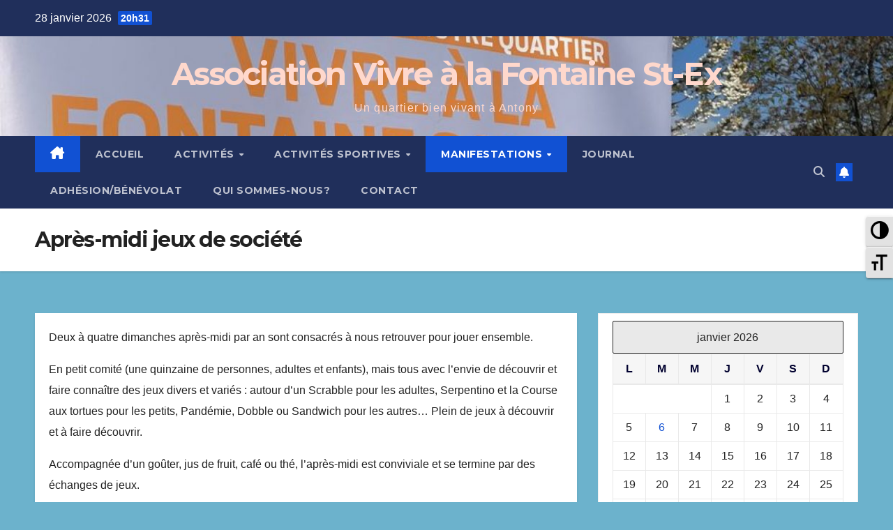

--- FILE ---
content_type: text/html; charset=UTF-8
request_url: http://vivrefontaine.fr/nos-manifestations/apres-midi-jeux-de-societe/
body_size: 13687
content:
<!DOCTYPE html>
<html lang="fr-FR">
<head>
<meta charset="UTF-8">
<meta name="viewport" content="width=device-width, initial-scale=1">
<link rel="profile" href="http://gmpg.org/xfn/11">
<title>Après-midi jeux de société &#8211; Association            Vivre à la Fontaine St-Ex</title>
<link rel='dns-prefetch' href='//fonts.googleapis.com' />
<link rel='dns-prefetch' href='//s.w.org' />
<link rel="alternate" type="application/rss+xml" title="Association            Vivre à la Fontaine St-Ex &raquo; Flux" href="http://vivrefontaine.fr/feed/" />
<link rel="alternate" type="application/rss+xml" title="Association            Vivre à la Fontaine St-Ex &raquo; Flux des commentaires" href="http://vivrefontaine.fr/comments/feed/" />
		<script type="text/javascript">
			window._wpemojiSettings = {"baseUrl":"https:\/\/s.w.org\/images\/core\/emoji\/2.3\/72x72\/","ext":".png","svgUrl":"https:\/\/s.w.org\/images\/core\/emoji\/2.3\/svg\/","svgExt":".svg","source":{"concatemoji":"http:\/\/vivrefontaine.fr\/wp-includes\/js\/wp-emoji-release.min.js?ver=4.8.27"}};
			!function(t,a,e){var r,i,n,o=a.createElement("canvas"),l=o.getContext&&o.getContext("2d");function c(t){var e=a.createElement("script");e.src=t,e.defer=e.type="text/javascript",a.getElementsByTagName("head")[0].appendChild(e)}for(n=Array("flag","emoji4"),e.supports={everything:!0,everythingExceptFlag:!0},i=0;i<n.length;i++)e.supports[n[i]]=function(t){var e,a=String.fromCharCode;if(!l||!l.fillText)return!1;switch(l.clearRect(0,0,o.width,o.height),l.textBaseline="top",l.font="600 32px Arial",t){case"flag":return(l.fillText(a(55356,56826,55356,56819),0,0),e=o.toDataURL(),l.clearRect(0,0,o.width,o.height),l.fillText(a(55356,56826,8203,55356,56819),0,0),e===o.toDataURL())?!1:(l.clearRect(0,0,o.width,o.height),l.fillText(a(55356,57332,56128,56423,56128,56418,56128,56421,56128,56430,56128,56423,56128,56447),0,0),e=o.toDataURL(),l.clearRect(0,0,o.width,o.height),l.fillText(a(55356,57332,8203,56128,56423,8203,56128,56418,8203,56128,56421,8203,56128,56430,8203,56128,56423,8203,56128,56447),0,0),e!==o.toDataURL());case"emoji4":return l.fillText(a(55358,56794,8205,9794,65039),0,0),e=o.toDataURL(),l.clearRect(0,0,o.width,o.height),l.fillText(a(55358,56794,8203,9794,65039),0,0),e!==o.toDataURL()}return!1}(n[i]),e.supports.everything=e.supports.everything&&e.supports[n[i]],"flag"!==n[i]&&(e.supports.everythingExceptFlag=e.supports.everythingExceptFlag&&e.supports[n[i]]);e.supports.everythingExceptFlag=e.supports.everythingExceptFlag&&!e.supports.flag,e.DOMReady=!1,e.readyCallback=function(){e.DOMReady=!0},e.supports.everything||(r=function(){e.readyCallback()},a.addEventListener?(a.addEventListener("DOMContentLoaded",r,!1),t.addEventListener("load",r,!1)):(t.attachEvent("onload",r),a.attachEvent("onreadystatechange",function(){"complete"===a.readyState&&e.readyCallback()})),(r=e.source||{}).concatemoji?c(r.concatemoji):r.wpemoji&&r.twemoji&&(c(r.twemoji),c(r.wpemoji)))}(window,document,window._wpemojiSettings);
		</script>
		<style type="text/css">
img.wp-smiley,
img.emoji {
	display: inline !important;
	border: none !important;
	box-shadow: none !important;
	height: 1em !important;
	width: 1em !important;
	margin: 0 .07em !important;
	vertical-align: -0.1em !important;
	background: none !important;
	padding: 0 !important;
}
</style>
<link rel='stylesheet' id='ansar-import-css'  href='http://vivrefontaine.fr/wp-content/plugins/ansar-import/public/css/ansar-import-public.css?ver=2.0.5' type='text/css' media='all' />
<link rel='stylesheet' id='contact-form-7-css'  href='http://vivrefontaine.fr/wp-content/plugins/contact-form-7/includes/css/styles.css?ver=4.8' type='text/css' media='all' />
<link rel='stylesheet' id='wpa-style-css'  href='http://vivrefontaine.fr/wp-content/plugins/wp-accessibility/css/wpa-style.css?ver=4.8.27' type='text/css' media='all' />
<link rel='stylesheet' id='ui-font.css-css'  href='http://vivrefontaine.fr/wp-content/plugins/wp-accessibility/toolbar/fonts/css/a11y-toolbar.css?ver=4.8.27' type='text/css' media='all' />
<link rel='stylesheet' id='ui-a11y.css-css'  href='http://vivrefontaine.fr/wp-content/plugins/wp-accessibility/toolbar/css/a11y.css?ver=4.8.27' type='text/css' media='all' />
<link rel='stylesheet' id='ui-fontsize.css-css'  href='http://vivrefontaine.fr/wp-content/plugins/wp-accessibility/toolbar/css/a11y-fontsize.css?ver=4.8.27' type='text/css' media='all' />
<link rel='stylesheet' id='wpsbc-style-css'  href='http://vivrefontaine.fr/wp-content/plugins/wp-simple-booking-calendar/assets/css/style-front-end.min.css?ver=2.0.15' type='text/css' media='all' />
<link rel='stylesheet' id='dashicons-css'  href='http://vivrefontaine.fr/wp-includes/css/dashicons.min.css?ver=4.8.27' type='text/css' media='all' />
<link rel='stylesheet' id='newsup-fonts-css'  href='//fonts.googleapis.com/css?family=Montserrat%3A400%2C500%2C700%2C800%7CWork%2BSans%3A300%2C400%2C500%2C600%2C700%2C800%2C900%26display%3Dswap&#038;subset=latin%2Clatin-ext' type='text/css' media='all' />
<link rel='stylesheet' id='bootstrap-css'  href='http://vivrefontaine.fr/wp-content/themes/newsup/css/bootstrap.css?ver=4.8.27' type='text/css' media='all' />
<link rel='stylesheet' id='newsup-style-css'  href='http://vivrefontaine.fr/wp-content/themes/newsup/style.css?ver=4.8.27' type='text/css' media='all' />
<link rel='stylesheet' id='newsup-default-css'  href='http://vivrefontaine.fr/wp-content/themes/newsup/css/colors/default.css?ver=4.8.27' type='text/css' media='all' />
<link rel='stylesheet' id='font-awesome-5-all-css'  href='http://vivrefontaine.fr/wp-content/themes/newsup/css/font-awesome/css/all.min.css?ver=4.8.27' type='text/css' media='all' />
<link rel='stylesheet' id='font-awesome-4-shim-css'  href='http://vivrefontaine.fr/wp-content/themes/newsup/css/font-awesome/css/v4-shims.min.css?ver=4.8.27' type='text/css' media='all' />
<link rel='stylesheet' id='owl-carousel-css'  href='http://vivrefontaine.fr/wp-content/themes/newsup/css/owl.carousel.css?ver=4.8.27' type='text/css' media='all' />
<link rel='stylesheet' id='smartmenus-css'  href='http://vivrefontaine.fr/wp-content/themes/newsup/css/jquery.smartmenus.bootstrap.css?ver=4.8.27' type='text/css' media='all' />
<link rel='stylesheet' id='newsup-custom-css-css'  href='http://vivrefontaine.fr/wp-content/themes/newsup/inc/ansar/customize/css/customizer.css?ver=1.0' type='text/css' media='all' />
<script type='text/javascript' src='http://vivrefontaine.fr/wp-includes/js/jquery/jquery.js?ver=1.12.4'></script>
<script type='text/javascript' src='http://vivrefontaine.fr/wp-includes/js/jquery/jquery-migrate.min.js?ver=1.4.1'></script>
<script type='text/javascript' src='http://vivrefontaine.fr/wp-content/plugins/ansar-import/public/js/ansar-import-public.js?ver=2.0.5'></script>
<script type='text/javascript' src='http://vivrefontaine.fr/wp-content/themes/newsup/js/navigation.js?ver=4.8.27'></script>
<script type='text/javascript' src='http://vivrefontaine.fr/wp-content/themes/newsup/js/bootstrap.js?ver=4.8.27'></script>
<script type='text/javascript' src='http://vivrefontaine.fr/wp-content/themes/newsup/js/owl.carousel.min.js?ver=4.8.27'></script>
<script type='text/javascript' src='http://vivrefontaine.fr/wp-content/themes/newsup/js/jquery.smartmenus.js?ver=4.8.27'></script>
<script type='text/javascript' src='http://vivrefontaine.fr/wp-content/themes/newsup/js/jquery.smartmenus.bootstrap.js?ver=4.8.27'></script>
<script type='text/javascript' src='http://vivrefontaine.fr/wp-content/themes/newsup/js/jquery.marquee.js?ver=4.8.27'></script>
<script type='text/javascript' src='http://vivrefontaine.fr/wp-content/themes/newsup/js/main.js?ver=4.8.27'></script>
<link rel='https://api.w.org/' href='http://vivrefontaine.fr/wp-json/' />
<link rel="EditURI" type="application/rsd+xml" title="RSD" href="http://vivrefontaine.fr/xmlrpc.php?rsd" />
<link rel="wlwmanifest" type="application/wlwmanifest+xml" href="http://vivrefontaine.fr/wp-includes/wlwmanifest.xml" /> 
<meta name="generator" content="WordPress 4.8.27" />
<link rel="canonical" href="http://vivrefontaine.fr/nos-manifestations/apres-midi-jeux-de-societe/" />
<link rel='shortlink' href='http://vivrefontaine.fr/?p=61' />
<link rel="alternate" type="application/json+oembed" href="http://vivrefontaine.fr/wp-json/oembed/1.0/embed?url=http%3A%2F%2Fvivrefontaine.fr%2Fnos-manifestations%2Fapres-midi-jeux-de-societe%2F" />
<link rel="alternate" type="text/xml+oembed" href="http://vivrefontaine.fr/wp-json/oembed/1.0/embed?url=http%3A%2F%2Fvivrefontaine.fr%2Fnos-manifestations%2Fapres-midi-jeux-de-societe%2F&#038;format=xml" />
 
<style type="text/css" id="custom-background-css">
    .wrapper { background-color: 6cb2cc; }
</style>
<style type="text/css" media="screen">body{position:relative}#dynamic-to-top{display:none;overflow:hidden;width:auto;z-index:90;position:fixed;top:20px;right:20px;bottom:auto;left:auto;font-family:sans-serif;font-size:1em;color:#fff;text-decoration:none;text-shadow:0 1px 0 #333;font-weight:bold;padding:10px 11px;border:1px solid #d48606;background:#972d03;-webkit-background-origin:border;-moz-background-origin:border;-icab-background-origin:border;-khtml-background-origin:border;-o-background-origin:border;background-origin:border;-webkit-background-clip:padding-box;-moz-background-clip:padding-box;-icab-background-clip:padding-box;-khtml-background-clip:padding-box;-o-background-clip:padding-box;background-clip:padding-box;-webkit-box-shadow:0 1px 3px rgba( 0, 0, 0, 0.4 ), inset 0 0 0 1px rgba( 0, 0, 0, 0.2 ), inset 0 1px 0 rgba( 255, 255, 255, .4 ), inset 0 10px 10px rgba( 255, 255, 255, .1 );-ms-box-shadow:0 1px 3px rgba( 0, 0, 0, 0.4 ), inset 0 0 0 1px rgba( 0, 0, 0, 0.2 ), inset 0 1px 0 rgba( 255, 255, 255, .4 ), inset 0 10px 10px rgba( 255, 255, 255, .1 );-moz-box-shadow:0 1px 3px rgba( 0, 0, 0, 0.4 ), inset 0 0 0 1px rgba( 0, 0, 0, 0.2 ), inset 0 1px 0 rgba( 255, 255, 255, .4 ), inset 0 10px 10px rgba( 255, 255, 255, .1 );-o-box-shadow:0 1px 3px rgba( 0, 0, 0, 0.4 ), inset 0 0 0 1px rgba( 0, 0, 0, 0.2 ), inset 0 1px 0 rgba( 255, 255, 255, .4 ), inset 0 10px 10px rgba( 255, 255, 255, .1 );-khtml-box-shadow:0 1px 3px rgba( 0, 0, 0, 0.4 ), inset 0 0 0 1px rgba( 0, 0, 0, 0.2 ), inset 0 1px 0 rgba( 255, 255, 255, .4 ), inset 0 10px 10px rgba( 255, 255, 255, .1 );-icab-box-shadow:0 1px 3px rgba( 0, 0, 0, 0.4 ), inset 0 0 0 1px rgba( 0, 0, 0, 0.2 ), inset 0 1px 0 rgba( 255, 255, 255, .4 ), inset 0 10px 10px rgba( 255, 255, 255, .1 );box-shadow:0 1px 3px rgba( 0, 0, 0, 0.4 ), inset 0 0 0 1px rgba( 0, 0, 0, 0.2 ), inset 0 1px 0 rgba( 255, 255, 255, .4 ), inset 0 10px 10px rgba( 255, 255, 255, .1 );-webkit-border-radius:30px;-moz-border-radius:30px;-icab-border-radius:30px;-khtml-border-radius:30px;border-radius:30px}#dynamic-to-top:hover{background:#539cde;background:#972d03 -webkit-gradient( linear, 0% 0%, 0% 100%, from( rgba( 255, 255, 255, .2 ) ), to( rgba( 0, 0, 0, 0 ) ) );background:#972d03 -webkit-linear-gradient( top, rgba( 255, 255, 255, .2 ), rgba( 0, 0, 0, 0 ) );background:#972d03 -khtml-linear-gradient( top, rgba( 255, 255, 255, .2 ), rgba( 0, 0, 0, 0 ) );background:#972d03 -moz-linear-gradient( top, rgba( 255, 255, 255, .2 ), rgba( 0, 0, 0, 0 ) );background:#972d03 -o-linear-gradient( top, rgba( 255, 255, 255, .2 ), rgba( 0, 0, 0, 0 ) );background:#972d03 -ms-linear-gradient( top, rgba( 255, 255, 255, .2 ), rgba( 0, 0, 0, 0 ) );background:#972d03 -icab-linear-gradient( top, rgba( 255, 255, 255, .2 ), rgba( 0, 0, 0, 0 ) );background:#972d03 linear-gradient( top, rgba( 255, 255, 255, .2 ), rgba( 0, 0, 0, 0 ) );cursor:pointer}#dynamic-to-top:active{background:#972d03;background:#972d03 -webkit-gradient( linear, 0% 0%, 0% 100%, from( rgba( 0, 0, 0, .3 ) ), to( rgba( 0, 0, 0, 0 ) ) );background:#972d03 -webkit-linear-gradient( top, rgba( 0, 0, 0, .1 ), rgba( 0, 0, 0, 0 ) );background:#972d03 -moz-linear-gradient( top, rgba( 0, 0, 0, .1 ), rgba( 0, 0, 0, 0 ) );background:#972d03 -khtml-linear-gradient( top, rgba( 0, 0, 0, .1 ), rgba( 0, 0, 0, 0 ) );background:#972d03 -o-linear-gradient( top, rgba( 0, 0, 0, .1 ), rgba( 0, 0, 0, 0 ) );background:#972d03 -ms-linear-gradient( top, rgba( 0, 0, 0, .1 ), rgba( 0, 0, 0, 0 ) );background:#972d03 -icab-linear-gradient( top, rgba( 0, 0, 0, .1 ), rgba( 0, 0, 0, 0 ) );background:#972d03 linear-gradient( top, rgba( 0, 0, 0, .1 ), rgba( 0, 0, 0, 0 ) )}#dynamic-to-top,#dynamic-to-top:active,#dynamic-to-top:focus,#dynamic-to-top:hover{outline:none}#dynamic-to-top span{display:block;overflow:hidden;width:14px;height:12px;background:url( http://vivrefontaine.fr/wp-content/plugins/dynamic-to-top/css/images/up.png )no-repeat center center}</style>    <style type="text/css">
            body .site-title a,
        body .site-description {
            color: #ffd8cc;
        }

        .site-branding-text .site-title a {
                font-size: 45px;
            }

            @media only screen and (max-width: 640px) {
                .site-branding-text .site-title a {
                    font-size: 40px;

                }
            }

            @media only screen and (max-width: 375px) {
                .site-branding-text .site-title a {
                    font-size: 32px;

                }
            }

        </style>
    <style type="text/css" id="custom-background-css">
body.custom-background { background-color: #6cb2cc; }
</style>
<link rel="icon" href="http://vivrefontaine.fr/wp-content/uploads/2023/08/cropped-logo-asso-nb-32x32.jpg" sizes="32x32" />
<link rel="icon" href="http://vivrefontaine.fr/wp-content/uploads/2023/08/cropped-logo-asso-nb-192x192.jpg" sizes="192x192" />
<link rel="apple-touch-icon-precomposed" href="http://vivrefontaine.fr/wp-content/uploads/2023/08/cropped-logo-asso-nb-180x180.jpg" />
<meta name="msapplication-TileImage" content="http://vivrefontaine.fr/wp-content/uploads/2023/08/cropped-logo-asso-nb-270x270.jpg" />
</head>
<body class="page-template-default page page-id-61 page-child parent-pageid-21 custom-background ta-hide-date-author-in-list" >
<div id="page" class="site">
<a class="skip-link screen-reader-text" href="#content">
Skip to content</a>
  <div class="wrapper" id="custom-background-css">
    <header class="mg-headwidget">
      <!--==================== TOP BAR ====================-->
      <div class="mg-head-detail hidden-xs">
    <div class="container-fluid">
        <div class="row align-items-center">
            <div class="col-md-6 col-xs-12">
                <ul class="info-left">
                                <li>28 janvier 2026                <span class="time">  20h31</span>
                        </li>
                        </ul>
            </div>
            <div class="col-md-6 col-xs-12">
                <ul class="mg-social info-right">
                                    </ul>
            </div>
        </div>
    </div>
</div>
      <div class="clearfix"></div>

      
      <div class="mg-nav-widget-area-back" style='background-image: url("http://vivrefontaine.fr/wp-content/uploads/2023/05/cropped-lafontaine1.jpg" );'>
                <div class="overlay">
          <div class="inner" > 
              <div class="container-fluid">
                  <div class="mg-nav-widget-area">
                    <div class="row align-items-center">
                      <div class="col-md-12 text-center mx-auto">
                        <div class="navbar-header">
                          <div class="site-logo">
                                                      </div>
                          <div class="site-branding-text ">
                                                            <p class="site-title"> <a href="http://vivrefontaine.fr/" rel="home">Association            Vivre à la Fontaine St-Ex</a></p>
                                                            <p class="site-description">Un quartier bien vivant à Antony</p>
                          </div>    
                        </div>
                      </div>
                                          </div>
                  </div>
              </div>
          </div>
        </div>
      </div>
    <div class="mg-menu-full">
      <nav class="navbar navbar-expand-lg navbar-wp">
        <div class="container-fluid">
          <!-- Right nav -->
          <div class="m-header align-items-center">
                            <a class="mobilehomebtn" href="http://vivrefontaine.fr"><span class="fa-solid fa-house-chimney"></span></a>
              <!-- navbar-toggle -->
              <button class="navbar-toggler mx-auto" type="button" data-toggle="collapse" data-target="#navbar-wp" aria-controls="navbarSupportedContent" aria-expanded="false" aria-label="Toggle navigation">
                <span class="burger">
                  <span class="burger-line"></span>
                  <span class="burger-line"></span>
                  <span class="burger-line"></span>
                </span>
              </button>
              <!-- /navbar-toggle -->
                          <div class="dropdown show mg-search-box pr-2">
                <a class="dropdown-toggle msearch ml-auto" href="#" role="button" id="dropdownMenuLink" data-toggle="dropdown" aria-haspopup="true" aria-expanded="false">
                <i class="fas fa-search"></i>
                </a> 
                <div class="dropdown-menu searchinner" aria-labelledby="dropdownMenuLink">
                    <form role="search" method="get" id="searchform" action="http://vivrefontaine.fr/">
  <div class="input-group">
    <input type="search" class="form-control" placeholder="Search" value="" name="s" />
    <span class="input-group-btn btn-default">
    <button type="submit" class="btn"> <i class="fas fa-search"></i> </button>
    </span> </div>
</form>                </div>
            </div>
                  <a href="#" target="_blank" class="btn-bell btn-theme mx-2"><i class="fa fa-bell"></i></a>
                      
          </div>
          <!-- /Right nav --> 
          <div class="collapse navbar-collapse" id="navbar-wp">
            <div class="d-md-block">
              <ul id="menu-menu-standard" class="nav navbar-nav mr-auto "><li class="active home"><a class="homebtn" href="http://vivrefontaine.fr"><span class='fa-solid fa-house-chimney'></span></a></li><li id="menu-item-102" class="menu-item menu-item-type-post_type menu-item-object-page menu-item-home menu-item-102"><a class="nav-link" title="Accueil" href="http://vivrefontaine.fr/">Accueil</a></li>
<li id="menu-item-144" class="menu-item menu-item-type-custom menu-item-object-custom menu-item-has-children menu-item-144 dropdown"><a class="nav-link" title="Activités" href="#" data-toggle="dropdown" class="dropdown-toggle">Activités </a>
<ul role="menu" class=" dropdown-menu">
	<li id="menu-item-1188" class="menu-item menu-item-type-post_type menu-item-object-page menu-item-1188"><a class="dropdown-item" title="Arts GAGA : dessins etc…" href="http://vivrefontaine.fr/nos-activites/art-gaga-dessin-etc/">Arts GAGA : dessins etc…</a></li>
	<li id="menu-item-57" class="menu-item menu-item-type-post_type menu-item-object-page menu-item-57"><a class="dropdown-item" title="Le Club du mardi" href="http://vivrefontaine.fr/nos-activites/les-aines/">Le Club du mardi</a></li>
	<li id="menu-item-53" class="menu-item menu-item-type-post_type menu-item-object-page menu-item-53"><a class="dropdown-item" title="Renc&#039;art (dessin adulte)" href="http://vivrefontaine.fr/nos-activites/rencart-dessin-adulte/">Renc&rsquo;art (dessin adulte)</a></li>
	<li id="menu-item-639" class="menu-item menu-item-type-post_type menu-item-object-page menu-item-639"><a class="dropdown-item" title="Atelier d’Art contemporain" href="http://vivrefontaine.fr/nos-activites/atelier-de-peinture-abstraite/">Atelier d’Art contemporain</a></li>
	<li id="menu-item-2087" class="menu-item menu-item-type-post_type menu-item-object-page menu-item-2087"><a class="dropdown-item" title="Chant et Musique Samedi" href="http://vivrefontaine.fr/nos-activites/chant-et-musique/">Chant et Musique Samedi</a></li>
</ul>
</li>
<li id="menu-item-1967" class="menu-item menu-item-type-custom menu-item-object-custom menu-item-has-children menu-item-1967 dropdown"><a class="nav-link" title="Activités sportives" href="http://#" data-toggle="dropdown" class="dropdown-toggle">Activités sportives </a>
<ul role="menu" class=" dropdown-menu">
	<li id="menu-item-643" class="menu-item menu-item-type-post_type menu-item-object-page menu-item-643"><a class="dropdown-item" title="Hatha YOGA, le lundi" href="http://vivrefontaine.fr/nos-activites-sportives/hatha-yoga/">Hatha YOGA, le lundi</a></li>
	<li id="menu-item-54" class="menu-item menu-item-type-post_type menu-item-object-page menu-item-54"><a class="dropdown-item" title="Gymnastique/Fitness et Zumba" href="http://vivrefontaine.fr/nos-activites-sportives/gymnastiquefitness/">Gymnastique/Fitness et Zumba</a></li>
	<li id="menu-item-2104" class="menu-item menu-item-type-post_type menu-item-object-page menu-item-2104"><a class="dropdown-item" title="Gym douce et Stretching, mardi ou mercredi" href="http://vivrefontaine.fr/nos-activites-sportives/gym-douce-et-stretching/">Gym douce et Stretching, mardi ou mercredi</a></li>
	<li id="menu-item-51" class="menu-item menu-item-type-post_type menu-item-object-page menu-item-51"><a class="dropdown-item" title="Qi Gong avec Quynh, Mercredi ou vendredi" href="http://vivrefontaine.fr/nos-activites-sportives/qi-gong/">Qi Gong avec Quynh, Mercredi ou vendredi</a></li>
	<li id="menu-item-59" class="menu-item menu-item-type-post_type menu-item-object-page menu-item-59"><a class="dropdown-item" title="Danse en ligne et Danse de salon  lundi ou mardi" href="http://vivrefontaine.fr/nos-activites-sportives/danse-en-ligne/">Danse en ligne et Danse de salon  lundi ou mardi</a></li>
	<li id="menu-item-2149" class="menu-item menu-item-type-post_type menu-item-object-page menu-item-2149"><a class="dropdown-item" title="Cours de DANCE-HALL le vendredi" href="http://vivrefontaine.fr/cours-de-dance-hall/">Cours de DANCE-HALL le vendredi</a></li>
	<li id="menu-item-2090" class="menu-item menu-item-type-post_type menu-item-object-page menu-item-2090"><a class="dropdown-item" title="Self-Defense du samedi Maitre Chau" href="http://vivrefontaine.fr/nos-activites-sportives/self-defense-du-samedi/">Self-Defense du samedi Maitre Chau</a></li>
	<li id="menu-item-1966" class="menu-item menu-item-type-post_type menu-item-object-page menu-item-1966"><a class="dropdown-item" title="Self-défense féminine 1 dimanche mois avec Anaïd" href="http://vivrefontaine.fr/nos-activites-sportives/self-defense-feminine/">Self-défense féminine 1 dimanche mois avec Anaïd</a></li>
	<li id="menu-item-58" class="menu-item menu-item-type-post_type menu-item-object-page menu-item-58"><a class="dropdown-item" title="Pilates du jeudi soir avec Roy ou Corinne" href="http://vivrefontaine.fr/nos-activites-sportives/sophrologierelaxation/">Pilates du jeudi soir avec Roy ou Corinne</a></li>
	<li id="menu-item-640" class="menu-item menu-item-type-post_type menu-item-object-page menu-item-640"><a class="dropdown-item" title="Yoga du souffle méditatif" href="http://vivrefontaine.fr/nos-activites-sportives/yoga-du-souffle-et-atelier/">Yoga du souffle méditatif</a></li>
	<li id="menu-item-645" class="menu-item menu-item-type-post_type menu-item-object-page menu-item-645"><a class="dropdown-item" title="YOGA du Souffle le dimanche" href="http://vivrefontaine.fr/nos-activites-sportives/yoga-autour-du-corps/">YOGA du Souffle le dimanche</a></li>
	<li id="menu-item-641" class="menu-item menu-item-type-post_type menu-item-object-page menu-item-641"><a class="dropdown-item" title="Yoga HATHA du mardi avec Christel" href="http://vivrefontaine.fr/nos-activites-sportives/hatha-yoga-2/">Yoga HATHA du mardi avec Christel</a></li>
</ul>
</li>
<li id="menu-item-145" class="menu-item menu-item-type-custom menu-item-object-custom current-menu-ancestor current-menu-parent menu-item-has-children menu-item-145 dropdown active"><a class="nav-link" title="Manifestations" href="#" data-toggle="dropdown" class="dropdown-toggle">Manifestations </a>
<ul role="menu" class=" dropdown-menu">
	<li id="menu-item-90" class="menu-item menu-item-type-post_type menu-item-object-page menu-item-90"><a class="dropdown-item" title="Vide-greniers" href="http://vivrefontaine.fr/nos-manifestations/vide-greniers/">Vide-greniers</a></li>
	<li id="menu-item-93" class="menu-item menu-item-type-post_type menu-item-object-page menu-item-93"><a class="dropdown-item" title="Fête de l&#039;automne" href="http://vivrefontaine.fr/nos-manifestations/fete-de-lautomne/">Fête de l&rsquo;automne</a></li>
	<li id="menu-item-88" class="menu-item menu-item-type-post_type menu-item-object-page menu-item-88"><a class="dropdown-item" title="Collecte des jouets" href="http://vivrefontaine.fr/nos-manifestations/collecte-des-jouets/">Collecte des jouets</a></li>
	<li id="menu-item-89" class="menu-item menu-item-type-post_type menu-item-object-page menu-item-89"><a class="dropdown-item" title="Le père Noël" href="http://vivrefontaine.fr/nos-manifestations/le-pere-noel/">Le père Noël</a></li>
	<li id="menu-item-97" class="menu-item menu-item-type-post_type menu-item-object-page menu-item-97"><a class="dropdown-item" title="Galette des rois" href="http://vivrefontaine.fr/nos-manifestations/galette-des-rois-et-loto/">Galette des rois</a></li>
	<li id="menu-item-92" class="menu-item menu-item-type-post_type menu-item-object-page menu-item-92"><a class="dropdown-item" title="Fête de l’été" href="http://vivrefontaine.fr/nos-manifestations/fete-de-la-saint-jean/">Fête de l’été</a></li>
	<li id="menu-item-98" class="menu-item menu-item-type-post_type menu-item-object-page current-menu-item page_item page-item-61 current_page_item menu-item-98 active"><a class="dropdown-item" title="Après-midi jeux de société" href="http://vivrefontaine.fr/nos-manifestations/apres-midi-jeux-de-societe/">Après-midi jeux de société</a></li>
	<li id="menu-item-776" class="menu-item menu-item-type-post_type menu-item-object-post menu-item-776"><a class="dropdown-item" title="Journée mondiale du Nettoyage" href="http://vivrefontaine.fr/?p=771">Journée mondiale du Nettoyage</a></li>
</ul>
</li>
<li id="menu-item-25" class="menu-item menu-item-type-post_type menu-item-object-page menu-item-25"><a class="nav-link" title="Journal" href="http://vivrefontaine.fr/journal-le-quartier/">Journal</a></li>
<li id="menu-item-28" class="menu-item menu-item-type-post_type menu-item-object-page menu-item-28"><a class="nav-link" title="Adhésion/Bénévolat" href="http://vivrefontaine.fr/adhesion/">Adhésion/Bénévolat</a></li>
<li id="menu-item-19" class="menu-item menu-item-type-post_type menu-item-object-page menu-item-19"><a class="nav-link" title="Qui sommes-nous?" href="http://vivrefontaine.fr/qui-sommes-nous/">Qui sommes-nous?</a></li>
<li id="menu-item-155" class="menu-item menu-item-type-post_type menu-item-object-page menu-item-155"><a class="nav-link" title="Contact" href="http://vivrefontaine.fr/contact/">Contact</a></li>
</ul>            </div>      
          </div>
          <!-- Right nav -->
          <div class="desk-header d-lg-flex pl-3 ml-auto my-2 my-lg-0 position-relative align-items-center">
                        <div class="dropdown show mg-search-box pr-2">
                <a class="dropdown-toggle msearch ml-auto" href="#" role="button" id="dropdownMenuLink" data-toggle="dropdown" aria-haspopup="true" aria-expanded="false">
                <i class="fas fa-search"></i>
                </a> 
                <div class="dropdown-menu searchinner" aria-labelledby="dropdownMenuLink">
                    <form role="search" method="get" id="searchform" action="http://vivrefontaine.fr/">
  <div class="input-group">
    <input type="search" class="form-control" placeholder="Search" value="" name="s" />
    <span class="input-group-btn btn-default">
    <button type="submit" class="btn"> <i class="fas fa-search"></i> </button>
    </span> </div>
</form>                </div>
            </div>
                  <a href="#" target="_blank" class="btn-bell btn-theme mx-2"><i class="fa fa-bell"></i></a>
                  </div>
          <!-- /Right nav -->
      </div>
      </nav> <!-- /Navigation -->
    </div>
</header>
<div class="clearfix"></div> <!--==================== Newsup breadcrumb section ====================-->
<div class="mg-breadcrumb-section" style='background: url("http://vivrefontaine.fr/wp-content/uploads/2023/05/cropped-lafontaine1.jpg" ) repeat scroll center 0 #143745;'>
   <div class="overlay">       <div class="container-fluid">
        <div class="row">
          <div class="col-md-12 col-sm-12">
            <div class="mg-breadcrumb-title">
                              <h1 class="title">Après-midi jeux de société</h1>
                          </div>
          </div>
        </div>
      </div>
   </div> </div>
<div class="clearfix"></div><!--==================== main content section ====================-->
<main id="content" class="page-class content">
    <div class="container-fluid">
      	<div class="row">
			<!-- Blog Area -->
			
			<div class="col-md-8">
				<div class="mg-card-box padding-20"> <p>Deux à quatre dimanches après-midi par an sont consacrés à nous retrouver pour jouer ensemble.</p>
<p>En petit comité (une quinzaine de personnes, adultes et enfants), mais tous avec l’envie de découvrir et faire connaître des jeux divers et variés : autour d’un Scrabble pour les adultes, Serpentino et la Course aux tortues pour les petits, Pandémie, Dobble ou Sandwich pour les autres… Plein de jeux à découvrir et à faire découvrir.</p>
<p>Accompagnée d’un goûter, jus de fruit, café ou thé, l’après-midi est conviviale et se termine par des échanges de jeux.</p>
<p>Prochaine session programmée le dimanche novembre 2018, nous vous attendrons avec vos jeux et avec la curiosité d’apprendre d’autres règles de jeux.</p>
<p>De 15h à 18 h dans les nouveaux locaux de la <strong>Maison des associations</strong>.</p>
<p><strong>Responsable activité : Laurence<br />
<a href="http://vivrefontaine.fr/contact/">contact association</a></strong></p>
	
				</div>
			</div>
			<!--Sidebar Area-->
			      			<!--sidebar-->
					<!--col-md-4-->
						<aside class="col-md-4">
							
<aside id="secondary" class="widget-area" role="complementary">
	<div id="sidebar-right" class="mg-sidebar">
		<div id="calendar-8" class="mg-widget widget_calendar"><div id="calendar_wrap" class="calendar_wrap"><table id="wp-calendar">
	<caption>janvier 2026</caption>
	<thead>
	<tr>
		<th scope="col" title="lundi">L</th>
		<th scope="col" title="mardi">M</th>
		<th scope="col" title="mercredi">M</th>
		<th scope="col" title="jeudi">J</th>
		<th scope="col" title="vendredi">V</th>
		<th scope="col" title="samedi">S</th>
		<th scope="col" title="dimanche">D</th>
	</tr>
	</thead>

	<tfoot>
	<tr>
		<td colspan="3" id="prev"><a href="http://vivrefontaine.fr/2025/11/">&laquo; Nov</a></td>
		<td class="pad">&nbsp;</td>
		<td colspan="3" id="next" class="pad">&nbsp;</td>
	</tr>
	</tfoot>

	<tbody>
	<tr>
		<td colspan="3" class="pad">&nbsp;</td><td>1</td><td>2</td><td>3</td><td>4</td>
	</tr>
	<tr>
		<td>5</td><td><a href="http://vivrefontaine.fr/2026/01/06/" aria-label="Publications publiées sur 6 January 2026">6</a></td><td>7</td><td>8</td><td>9</td><td>10</td><td>11</td>
	</tr>
	<tr>
		<td>12</td><td>13</td><td>14</td><td>15</td><td>16</td><td>17</td><td>18</td>
	</tr>
	<tr>
		<td>19</td><td>20</td><td>21</td><td>22</td><td>23</td><td>24</td><td>25</td>
	</tr>
	<tr>
		<td>26</td><td>27</td><td id="today"><a href="http://vivrefontaine.fr/2026/01/28/" aria-label="Publications publiées sur 28 January 2026">28</a></td><td>29</td><td>30</td><td>31</td>
		<td class="pad" colspan="1">&nbsp;</td>
	</tr>
	</tbody>
	</table></div></div><div id="media_image-10" class="mg-widget widget_media_image"><img width="300" height="85" src="http://vivrefontaine.fr/wp-content/uploads/2023/05/cropped-cropped-la-fontaine3-300x85.jpg" class="image wp-image-1734  attachment-medium size-medium" alt="" style="max-width: 100%; height: auto;" srcset="http://vivrefontaine.fr/wp-content/uploads/2023/05/cropped-cropped-la-fontaine3-300x85.jpg 300w, http://vivrefontaine.fr/wp-content/uploads/2023/05/cropped-cropped-la-fontaine3-768x217.jpg 768w, http://vivrefontaine.fr/wp-content/uploads/2023/05/cropped-cropped-la-fontaine3-1024x289.jpg 1024w, http://vivrefontaine.fr/wp-content/uploads/2023/05/cropped-cropped-la-fontaine3.jpg 1240w" sizes="(max-width: 300px) 100vw, 300px" /></div>		<div id="recent-posts-9" class="mg-widget widget_recent_entries">		<div class="mg-wid-title"><h6 class="wtitle">Articles récents</h6></div>		<ul>
					<li>
				<a href="http://vivrefontaine.fr/accueil-collegiens-et-collegiennes-le-lundi-de-16h45-a-17h45/">Accueil collégiens et collegiennes le lundi de 16h45 à 17h45</a>
						</li>
					<li>
				<a href="http://vivrefontaine.fr/dimanche-jeux-1-fevrier-15h-18h/">Dimanche Jeux 1 fevrier 15h-18h</a>
						</li>
					<li>
				<a href="http://vivrefontaine.fr/exposition-des-artistes-30-janvier-au-2-fevrier-2026/">Exposition des Artistes 30 janvier au 2 février 2026</a>
						</li>
					<li>
				<a href="http://vivrefontaine.fr/crossfit-le-vendredi-de-21h-a22h/">Crossfit le vendredi de 21h à22h</a>
						</li>
					<li>
				<a href="http://vivrefontaine.fr/art-abstrait/">Art abstrait</a>
						</li>
				</ul>
		</div>		<div id="wp_accessibility_toolbar-5" class="mg-widget widget_wp_accessibility_toolbar">
<!-- a11y toolbar widget -->
<div class="  ltr  right a11y-toolbar-widget">
	<ul><li><button type="button" class="a11y-toggle-contrast toggle-contrast" id="is_normal_contrast" aria-pressed="false"><span class="offscreen">Passer en contraste élevé</span><span class="aticon aticon-adjust" aria-hidden="true"></span></button></li><li><button type="button" class="a11y-toggle-fontsize toggle-fontsize" id="is_normal_fontsize" aria-pressed="false"><span class="offscreen">Changer la taille de la police</span><span class="aticon aticon-font" aria-hidden="true"></span></button></li>
	</ul>
</div>
<!-- // a11y toolbar widget --></div><div id="media_video-3" class="mg-widget widget_media_video"><div class="mg-wid-title"><h6 class="wtitle">Activités</h6></div><div style="width:100%;" class="wp-video"><!--[if lt IE 9]><script>document.createElement('video');</script><![endif]-->
<video class="wp-video-shortcode" id="video-61-1" preload="metadata" controls="controls"><source type="video/mp4" src="http://vivrefontaine.fr/wp-content/uploads/2025/07/Vivre-A-La-Fontaine-St-EX-23-avril.mp4?_=1" /><source type="video/mp4" src="http://vivrefontaine.fr/wp-content/uploads/2025/07/Vivre-A-La-Fontaine-St-EX-23-avril.mp4?_=1" /><a href="http://vivrefontaine.fr/wp-content/uploads/2025/07/Vivre-A-La-Fontaine-St-EX-23-avril.mp4">http://vivrefontaine.fr/wp-content/uploads/2025/07/Vivre-A-La-Fontaine-St-EX-23-avril.mp4</a></video></div></div><div id="tag_cloud-8" class="mg-widget widget_tag_cloud"><div class="mg-wid-title"><h6 class="wtitle">Étiquettes</h6></div><div class="tagcloud"><a href="http://vivrefontaine.fr/tag/12e/" class="tag-cloud-link tag-link-16 tag-link-position-1" style="font-size: 8pt;" aria-label="12€ (1 élément)">12€</a>
<a href="http://vivrefontaine.fr/tag/adhesion/" class="tag-cloud-link tag-link-15 tag-link-position-2" style="font-size: 8pt;" aria-label="adhésion (1 élément)">adhésion</a>
<a href="http://vivrefontaine.fr/tag/anaid/" class="tag-cloud-link tag-link-40 tag-link-position-3" style="font-size: 8pt;" aria-label="Anaïd (1 élément)">Anaïd</a>
<a href="http://vivrefontaine.fr/tag/antony/" class="tag-cloud-link tag-link-26 tag-link-position-4" style="font-size: 8pt;" aria-label="Antony (1 élément)">Antony</a>
<a href="http://vivrefontaine.fr/tag/art/" class="tag-cloud-link tag-link-43 tag-link-position-5" style="font-size: 8pt;" aria-label="Art (1 élément)">Art</a>
<a href="http://vivrefontaine.fr/tag/article/" class="tag-cloud-link tag-link-24 tag-link-position-6" style="font-size: 8pt;" aria-label="article (1 élément)">article</a>
<a href="http://vivrefontaine.fr/tag/chinois/" class="tag-cloud-link tag-link-14 tag-link-position-7" style="font-size: 8pt;" aria-label="chinois (1 élément)">chinois</a>
<a href="http://vivrefontaine.fr/tag/dance-hall/" class="tag-cloud-link tag-link-30 tag-link-position-8" style="font-size: 8pt;" aria-label="Dance-Hall (1 élément)">Dance-Hall</a>
<a href="http://vivrefontaine.fr/tag/danse/" class="tag-cloud-link tag-link-28 tag-link-position-9" style="font-size: 8pt;" aria-label="danse (1 élément)">danse</a>
<a href="http://vivrefontaine.fr/tag/dimanche/" class="tag-cloud-link tag-link-20 tag-link-position-10" style="font-size: 14.3pt;" aria-label="dimanche (2 éléments)">dimanche</a>
<a href="http://vivrefontaine.fr/tag/forum/" class="tag-cloud-link tag-link-25 tag-link-position-11" style="font-size: 8pt;" aria-label="forum (1 élément)">forum</a>
<a href="http://vivrefontaine.fr/tag/fete/" class="tag-cloud-link tag-link-11 tag-link-position-12" style="font-size: 8pt;" aria-label="fête (1 élément)">fête</a>
<a href="http://vivrefontaine.fr/tag/histoire/" class="tag-cloud-link tag-link-23 tag-link-position-13" style="font-size: 8pt;" aria-label="histoire (1 élément)">histoire</a>
<a href="http://vivrefontaine.fr/tag/helene-szumanski/" class="tag-cloud-link tag-link-45 tag-link-position-14" style="font-size: 8pt;" aria-label="Hélène Szumanski (1 élément)">Hélène Szumanski</a>
<a href="http://vivrefontaine.fr/tag/inscription/" class="tag-cloud-link tag-link-27 tag-link-position-15" style="font-size: 8pt;" aria-label="inscription (1 élément)">inscription</a>
<a href="http://vivrefontaine.fr/tag/jeux-de-role/" class="tag-cloud-link tag-link-19 tag-link-position-16" style="font-size: 8pt;" aria-label="Jeux de Rôle (1 élément)">Jeux de Rôle</a>
<a href="http://vivrefontaine.fr/tag/journal/" class="tag-cloud-link tag-link-22 tag-link-position-17" style="font-size: 8pt;" aria-label="journal (1 élément)">journal</a>
<a href="http://vivrefontaine.fr/tag/mi-automne/" class="tag-cloud-link tag-link-12 tag-link-position-18" style="font-size: 8pt;" aria-label="mi-automne (1 élément)">mi-automne</a>
<a href="http://vivrefontaine.fr/tag/peinture/" class="tag-cloud-link tag-link-44 tag-link-position-19" style="font-size: 8pt;" aria-label="peinture (1 élément)">peinture</a>
<a href="http://vivrefontaine.fr/tag/president/" class="tag-cloud-link tag-link-18 tag-link-position-20" style="font-size: 8pt;" aria-label="président (1 élément)">président</a>
<a href="http://vivrefontaine.fr/tag/quartier/" class="tag-cloud-link tag-link-8 tag-link-position-21" style="font-size: 22pt;" aria-label="quartier (4 éléments)">quartier</a>
<a href="http://vivrefontaine.fr/tag/self-defense/" class="tag-cloud-link tag-link-39 tag-link-position-22" style="font-size: 8pt;" aria-label="self-defense (1 élément)">self-defense</a>
<a href="http://vivrefontaine.fr/tag/vendredi/" class="tag-cloud-link tag-link-29 tag-link-position-23" style="font-size: 8pt;" aria-label="vendredi (1 élément)">vendredi</a>
<a href="http://vivrefontaine.fr/tag/vietnamien/" class="tag-cloud-link tag-link-13 tag-link-position-24" style="font-size: 8pt;" aria-label="vietnamien (1 élément)">vietnamien</a>
<a href="http://vivrefontaine.fr/tag/vivre-la-fontaine-st-ex/" class="tag-cloud-link tag-link-17 tag-link-position-25" style="font-size: 14.3pt;" aria-label="Vivre la fontaine St-Ex (2 éléments)">Vivre la fontaine St-Ex</a></div>
</div>	</div>
</aside><!-- #secondary -->
						</aside>
					<!--/col-md-4-->
				<!--/sidebar-->
						<!--Sidebar Area-->
			</div>
	</div>
</main>
    <div class="container-fluid missed-section mg-posts-sec-inner">
          
        <div class="missed-inner">
            <div class="row">
                                <div class="col-md-12">
                    <div class="mg-sec-title">
                        <!-- mg-sec-title -->
                        <h4>You missed</h4>
                    </div>
                </div>
                                <!--col-md-3-->
                <div class="col-lg-3 col-sm-6 pulse animated">
                    <div class="mg-blog-post-3 minh back-img mb-lg-0" >
                        <a class="link-div" href="http://vivrefontaine.fr/accueil-collegiens-et-collegiennes-le-lundi-de-16h45-a-17h45/"></a>
                        <div class="mg-blog-inner">
                        <div class="mg-blog-category"><a class="newsup-categories category-color-1" href="http://vivrefontaine.fr/category/jeunes/" alt="View all posts in Jeunes"> 
                                 Jeunes
                             </a><a class="newsup-categories category-color-1" href="http://vivrefontaine.fr/category/jeux/" alt="View all posts in Jeux"> 
                                 Jeux
                             </a><a class="newsup-categories category-color-1" href="http://vivrefontaine.fr/category/partage/" alt="View all posts in Partage"> 
                                 Partage
                             </a><a class="newsup-categories category-color-1" href="http://vivrefontaine.fr/category/rencontre/" alt="View all posts in Rencontre"> 
                                 Rencontre
                             </a><a class="newsup-categories category-color-1" href="http://vivrefontaine.fr/category/salles/" alt="View all posts in Salles"> 
                                 Salles
                             </a></div> 
                        <h4 class="title"> <a href="http://vivrefontaine.fr/accueil-collegiens-et-collegiennes-le-lundi-de-16h45-a-17h45/" title="Permalink to: Accueil collégiens et collegiennes le lundi de 16h45 à 17h45"> Accueil collégiens et collegiennes le lundi de 16h45 à 17h45</a> </h4>
                                    <div class="mg-blog-meta"> 
                    <span class="mg-blog-date"><i class="fas fa-clock"></i>
            <a href="http://vivrefontaine.fr/2026/01/">
                28 janvier 2026            </a>
        </span>
            <a class="auth" href="http://vivrefontaine.fr/author/vivrefontaine/">
            <i class="fas fa-user-circle"></i>Sylvie Niay        </a>
            </div> 
                            </div>
                    </div>
                </div>
                <!--/col-md-3-->
                                <!--col-md-3-->
                <div class="col-lg-3 col-sm-6 pulse animated">
                    <div class="mg-blog-post-3 minh back-img mb-lg-0" >
                        <a class="link-div" href="http://vivrefontaine.fr/dimanche-jeux-1-fevrier-15h-18h/"></a>
                        <div class="mg-blog-inner">
                        <div class="mg-blog-category"><a class="newsup-categories category-color-1" href="http://vivrefontaine.fr/category/adultes/" alt="View all posts in Adultes"> 
                                 Adultes
                             </a><a class="newsup-categories category-color-1" href="http://vivrefontaine.fr/category/jeunes/" alt="View all posts in Jeunes"> 
                                 Jeunes
                             </a><a class="newsup-categories category-color-1" href="http://vivrefontaine.fr/category/jeux/" alt="View all posts in Jeux"> 
                                 Jeux
                             </a><a class="newsup-categories category-color-1" href="http://vivrefontaine.fr/category/partage/" alt="View all posts in Partage"> 
                                 Partage
                             </a><a class="newsup-categories category-color-1" href="http://vivrefontaine.fr/category/salles/" alt="View all posts in Salles"> 
                                 Salles
                             </a></div> 
                        <h4 class="title"> <a href="http://vivrefontaine.fr/dimanche-jeux-1-fevrier-15h-18h/" title="Permalink to: Dimanche Jeux 1 fevrier 15h-18h"> Dimanche Jeux 1 fevrier 15h-18h</a> </h4>
                                    <div class="mg-blog-meta"> 
                    <span class="mg-blog-date"><i class="fas fa-clock"></i>
            <a href="http://vivrefontaine.fr/2026/01/">
                28 janvier 2026            </a>
        </span>
            <a class="auth" href="http://vivrefontaine.fr/author/vivrefontaine/">
            <i class="fas fa-user-circle"></i>Sylvie Niay        </a>
            </div> 
                            </div>
                    </div>
                </div>
                <!--/col-md-3-->
                                <!--col-md-3-->
                <div class="col-lg-3 col-sm-6 pulse animated">
                    <div class="mg-blog-post-3 minh back-img mb-lg-0" >
                        <a class="link-div" href="http://vivrefontaine.fr/exposition-des-artistes-30-janvier-au-2-fevrier-2026/"></a>
                        <div class="mg-blog-inner">
                        <div class="mg-blog-category"><a class="newsup-categories category-color-1" href="http://vivrefontaine.fr/category/non-classe/" alt="View all posts in Non classé"> 
                                 Non classé
                             </a></div> 
                        <h4 class="title"> <a href="http://vivrefontaine.fr/exposition-des-artistes-30-janvier-au-2-fevrier-2026/" title="Permalink to: Exposition des Artistes 30 janvier au 2 février 2026"> Exposition des Artistes 30 janvier au 2 février 2026</a> </h4>
                                    <div class="mg-blog-meta"> 
                    <span class="mg-blog-date"><i class="fas fa-clock"></i>
            <a href="http://vivrefontaine.fr/2026/01/">
                6 janvier 2026            </a>
        </span>
            <a class="auth" href="http://vivrefontaine.fr/author/vivrefontaine/">
            <i class="fas fa-user-circle"></i>Sylvie Niay        </a>
            </div> 
                            </div>
                    </div>
                </div>
                <!--/col-md-3-->
                                <!--col-md-3-->
                <div class="col-lg-3 col-sm-6 pulse animated">
                    <div class="mg-blog-post-3 minh back-img mb-lg-0" >
                        <a class="link-div" href="http://vivrefontaine.fr/crossfit-le-vendredi-de-21h-a22h/"></a>
                        <div class="mg-blog-inner">
                        <div class="mg-blog-category"><a class="newsup-categories category-color-1" href="http://vivrefontaine.fr/category/adultes/" alt="View all posts in Adultes"> 
                                 Adultes
                             </a><a class="newsup-categories category-color-1" href="http://vivrefontaine.fr/category/salles/" alt="View all posts in Salles"> 
                                 Salles
                             </a><a class="newsup-categories category-color-1" href="http://vivrefontaine.fr/category/sport/" alt="View all posts in Sport"> 
                                 Sport
                             </a></div> 
                        <h4 class="title"> <a href="http://vivrefontaine.fr/crossfit-le-vendredi-de-21h-a22h/" title="Permalink to: Crossfit le vendredi de 21h à22h"> Crossfit le vendredi de 21h à22h</a> </h4>
                                    <div class="mg-blog-meta"> 
                    <span class="mg-blog-date"><i class="fas fa-clock"></i>
            <a href="http://vivrefontaine.fr/2025/11/">
                6 novembre 2025            </a>
        </span>
            <a class="auth" href="http://vivrefontaine.fr/author/vivrefontaine/">
            <i class="fas fa-user-circle"></i>Sylvie Niay        </a>
            </div> 
                            </div>
                    </div>
                </div>
                <!--/col-md-3-->
                            </div>
        </div>
            </div>
    <!--==================== FOOTER AREA ====================-->
        <footer class="footer back-img" style=background-image:url('http://vivrefontaine.fr/wp-content/uploads/2025/10/cropped-affiche-titreHalloween-2025.jpg');>
        <div class="overlay" style=background-color:#d84800>
                <!--Start mg-footer-widget-area-->
                <!--End mg-footer-widget-area-->
            <!--Start mg-footer-widget-area-->
        <div class="mg-footer-bottom-area">
            <div class="container-fluid">
                            <div class="row align-items-center">
                    <!--col-md-4-->
                    <div class="col-md-6">
                        <div class="site-logo">
                                                    </div>
                                                <div class="site-branding-text">
                            <p class="site-title-footer"> <a href="http://vivrefontaine.fr/" rel="home">Association            Vivre à la Fontaine St-Ex</a></p>
                            <p class="site-description-footer">Un quartier bien vivant à Antony</p>
                        </div>
                                            </div>
                    
                    <div class="col-md-6 text-right text-xs">
                        <ul class="mg-social">
                                    <!--/col-md-4-->  
         
                        </ul>
                    </div>
                </div>
                <!--/row-->
            </div>
            <!--/container-->
        </div>
        <!--End mg-footer-widget-area-->
                <div class="mg-footer-copyright">
                        <div class="container-fluid">
            <div class="row">
                 
                <div class="col-md-12 text-xs text-center "> 
                    <p>
                    <a href="https://wordpress.org/">
                    Proudly powered by WordPress                    </a>
                    <span class="sep"> | </span>
                    Theme: Newsup by <a href="https://themeansar.com/" rel="designer">Themeansar</a>.                    </p>
                </div>
                                    </div>
            </div>
        </div>
                </div>
        <!--/overlay-->
        </div>
    </footer>
    <!--/footer-->
  </div>
    <!--/wrapper-->
    <!--Scroll To Top-->
        <a href="#" class="ta_upscr bounceInup animated"><i class="fas fa-angle-up"></i></a>
    <!-- /Scroll To Top -->
		<style>
			footer .mg-widget p, footer .site-title-footer a, footer .site-title a:hover, footer .site-description-footer, footer .site-description:hover, footer .mg-widget ul li a{
				color: #e07f00;
			}
		</style>
		<style>
		.wp-block-search .wp-block-search__label::before, .mg-widget .wp-block-group h2:before, .mg-sidebar .mg-widget .wtitle::before, .mg-sec-title h4::before, footer .mg-widget h6::before {
			background: inherit;
		}
	</style>
	
	<script type='text/javascript'>
	//<![CDATA[
	(function( $ ) { 'use strict';
		var insert_a11y_toolbar = '<!-- a11y toolbar -->';
		insert_a11y_toolbar += '<div class="a11y-non-responsive a11y-toolbar ltr right">';
		insert_a11y_toolbar += '<ul class="a11y-toolbar-list">';insert_a11y_toolbar += '<li class="a11y-toolbar-list-item"><button type="button" class="a11y-toggle-contrast toggle-contrast" id="is_normal_contrast" aria-pressed="false"><span class="offscreen">Passer en contraste élevé</span><span class="aticon aticon-adjust" aria-hidden="true"></span></button></li>';insert_a11y_toolbar += '<li class="a11y-toolbar-list-item"><button type="button" class="a11y-toggle-fontsize toggle-fontsize" id="is_normal_fontsize" aria-pressed="false"><span class="offscreen">Changer la taille de la police</span><span class="aticon aticon-font" aria-hidden="true"></span></button></li>';
		insert_a11y_toolbar += '</ul>';
		insert_a11y_toolbar += '</div>';
		insert_a11y_toolbar += '<!-- // a11y toolbar -->';
		$( document ).find( 'body' ).prepend( insert_a11y_toolbar );
	}(jQuery));
	//]]>
	</script><link rel='stylesheet' id='mediaelement-css'  href='http://vivrefontaine.fr/wp-includes/js/mediaelement/mediaelementplayer.min.css?ver=2.22.0' type='text/css' media='all' />
<link rel='stylesheet' id='wp-mediaelement-css'  href='http://vivrefontaine.fr/wp-includes/js/mediaelement/wp-mediaelement.min.css?ver=4.8.27' type='text/css' media='all' />
<script type='text/javascript'>
/* <![CDATA[ */
var wpcf7 = {"apiSettings":{"root":"http:\/\/vivrefontaine.fr\/wp-json\/","namespace":"contact-form-7\/v1"},"recaptcha":{"messages":{"empty":"Merci de confirmer que vous n\u2019\u00eates pas un robot."}}};
/* ]]> */
</script>
<script type='text/javascript' src='http://vivrefontaine.fr/wp-content/plugins/contact-form-7/includes/js/scripts.js?ver=4.8'></script>
<script type='text/javascript' src='http://vivrefontaine.fr/wp-content/plugins/wp-accessibility/toolbar/js/jquery.scrollto.min.js?ver=1.4.5'></script>
<script type='text/javascript'>
/* <![CDATA[ */
var a11y_stylesheet_path = "http:\/\/vivrefontaine.fr\/wp-content\/plugins\/wp-accessibility\/toolbar\/css\/a11y-contrast.css";
/* ]]> */
</script>
<script type='text/javascript' src='http://vivrefontaine.fr/wp-content/plugins/wp-accessibility/toolbar/js/a11y.js?ver=1.0'></script>
<script type='text/javascript' src='http://vivrefontaine.fr/wp-content/plugins/wp-accessibility/js/longdesc.button.js?ver=1.0'></script>
<script type='text/javascript' src='http://vivrefontaine.fr/wp-includes/js/jquery/ui/core.min.js?ver=1.11.4'></script>
<script type='text/javascript' src='http://vivrefontaine.fr/wp-includes/js/jquery/ui/datepicker.min.js?ver=1.11.4'></script>
<script type='text/javascript'>
jQuery(document).ready(function(jQuery){jQuery.datepicker.setDefaults({"closeText":"Fermer","currentText":"Aujourd\u2019hui","monthNames":["janvier","f\u00e9vrier","mars","avril","mai","juin","juillet","ao\u00fbt","septembre","octobre","novembre","d\u00e9cembre"],"monthNamesShort":["Jan","F\u00e9v","Mar","Avr","Mai","Juin","Juil","Ao\u00fbt","Sep","Oct","Nov","D\u00e9c"],"nextText":"Suivant","prevText":"Pr\u00e9c\u00e9dent","dayNames":["dimanche","lundi","mardi","mercredi","jeudi","vendredi","samedi"],"dayNamesShort":["dim","lun","mar","mer","jeu","ven","sam"],"dayNamesMin":["D","L","M","M","J","V","S"],"dateFormat":"d MM yy","firstDay":1,"isRTL":false});});
</script>
<script type='text/javascript'>
/* <![CDATA[ */
var wpsbc = {"ajax_url":"http:\/\/vivrefontaine.fr\/wp-admin\/admin-ajax.php"};
/* ]]> */
</script>
<script type='text/javascript' src='http://vivrefontaine.fr/wp-content/plugins/wp-simple-booking-calendar/assets/js/script-front-end.min.js?ver=2.0.15'></script>
<script type='text/javascript' src='http://vivrefontaine.fr/wp-content/plugins/dynamic-to-top/js/libs/jquery.easing.js?ver=1.3'></script>
<script type='text/javascript'>
/* <![CDATA[ */
var mv_dynamic_to_top = {"text":"Haut de page","version":"0","min":"300","speed":"1900","easing":"easeInExpo","margin":"20"};
/* ]]> */
</script>
<script type='text/javascript' src='http://vivrefontaine.fr/wp-content/plugins/dynamic-to-top/js/dynamic.to.top.min.js?ver=3.5'></script>
<script type='text/javascript' src='http://vivrefontaine.fr/wp-includes/js/wp-embed.min.js?ver=4.8.27'></script>
<script type='text/javascript'>
/* <![CDATA[ */
var mejsL10n = {"language":"fr-FR","strings":{"Close":"Fermer","Fullscreen":"Plein \u00e9cran","Turn off Fullscreen":"Quitter le plein \u00e9cran","Go Fullscreen":"Passer en plein \u00e9cran","Download File":"T\u00e9l\u00e9charger le fichier","Download Video":"T\u00e9l\u00e9charger la vid\u00e9o","Play":"Lecture","Pause":"Pause","Captions\/Subtitles":"L\u00e9gendes\/Sous-titres","None":"Aucun","Time Slider":"Curseur de temps","Skip back %1 seconds":"Saut en arri\u00e8re de %1 seconde(s)","Video Player":"Lecteur vid\u00e9o","Audio Player":"Lecteur audio","Volume Slider":"Curseur de volume","Mute Toggle":"Couper le son","Unmute":"R\u00e9activer le son","Mute":"Muet","Use Up\/Down Arrow keys to increase or decrease volume.":"Utilisez les fl\u00e8ches haut\/bas pour augmenter ou diminuer le volume.","Use Left\/Right Arrow keys to advance one second, Up\/Down arrows to advance ten seconds.":"Utilisez les fl\u00e8ches droite\/gauche pour avancer d\u2019une seconde, haut\/bas pour avancer de dix secondes."}};
var _wpmejsSettings = {"pluginPath":"\/wp-includes\/js\/mediaelement\/"};
/* ]]> */
</script>
<script type='text/javascript' src='http://vivrefontaine.fr/wp-includes/js/mediaelement/mediaelement-and-player.min.js?ver=2.22.0'></script>
<script type='text/javascript' src='http://vivrefontaine.fr/wp-includes/js/mediaelement/wp-mediaelement.min.js?ver=4.8.27'></script>
<script type='text/javascript' src='http://vivrefontaine.fr/wp-content/themes/newsup/js/custom.js?ver=4.8.27'></script>
	<script>
	/(trident|msie)/i.test(navigator.userAgent)&&document.getElementById&&window.addEventListener&&window.addEventListener("hashchange",function(){var t,e=location.hash.substring(1);/^[A-z0-9_-]+$/.test(e)&&(t=document.getElementById(e))&&(/^(?:a|select|input|button|textarea)$/i.test(t.tagName)||(t.tabIndex=-1),t.focus())},!1);
	</script>
	
<script type='text/javascript'>
//<![CDATA[
(function( $ ) { 'use strict';
	
	$('a').removeAttr('target');
	
	$('input,a,select,textarea,button').removeAttr('tabindex');
	
}(jQuery));
//]]>
</script></body>
</html>